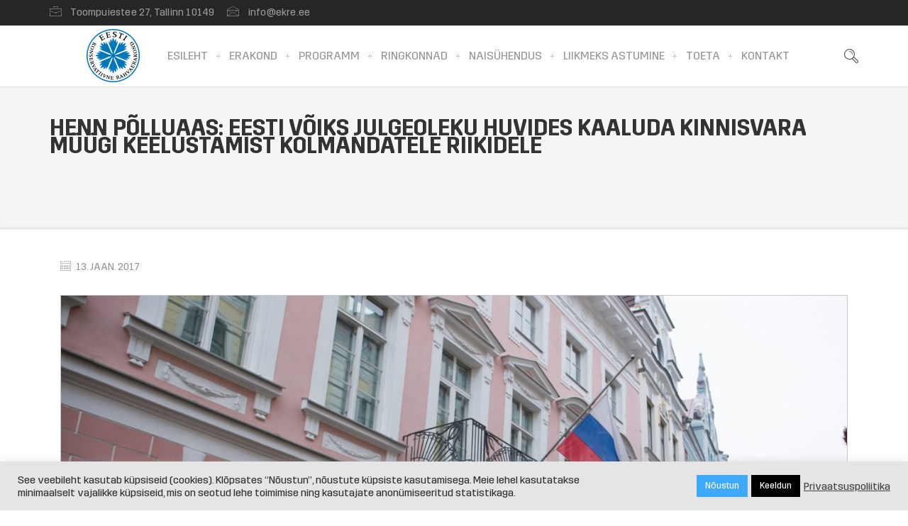

--- FILE ---
content_type: text/html; charset=UTF-8
request_url: https://ekre.ee/henn-polluaas-eesti-voiks-julgeoleku-huvides-kaaluda-kinnisvara-muugi-keelustamist-kolmandatele-riikidele/
body_size: 15004
content:
<!DOCTYPE html>
<html lang="et">
    <head>
    <meta charset="UTF-8">
    <title>Henn Põlluaas: Eesti võiks julgeoleku huvides kaaluda kinnisvara müügi keelustamist kolmandatele riikidele | EKRE &#8211; Eesti Konservatiivne Rahvaerakond</title>
    <link rel="profile" href="http://gmpg.org/xfn/11">
	<link rel="pingback" href="https://ekre.ee/xmlrpc.php">
	<!--[if lt IE 9]><meta http-equiv="X-UA-Compatible" content="IE=edge"><![endif]-->
	<style type="text/css">
						ul.lill {
list-style-image: url('https://ekre.ee/wp-content/uploads/2018/09/ekre-bullet.jpg');
}
				  </style> <link rel="shortcut icon" href="https://ekre.ee/wp-content/uploads/2017/08/favicon.png">
		<style type="text/css">
				body,.main-section p {
		font-size:14px; 		color:#383838;
	}
	
	header .logo {
		margin:0px 0px !important;
   	}
	.nav li a,header .btn-style1,.footer-nav ul li a {
		font-size:12px !important;	}
	.cs-section-title h2{
		font-size:24px !important;	}
 	h1{
	font-size:32px !important;}
	h2{
	font-size:20px !important;}
	h3{
	font-size:18px !important;}
	h4{
	font-size:16px !important;}
	h5{
	font-size:14px !important;}
	h6{
	font-size:12px !important;}
	
	.main-section h1, .main-section h1 a {color: #0063af !important;}
	.main-section h2, .main-section h2 a{color: #0063af !important;}
	.main-section h3, .main-section h3 a{color: #0063af !important;}
	.main-section h4, .main-section h4 a{color: #0063af !important;}
	.main-section h5, .main-section h5 a{color: #0063af !important;}
	.main-section h6, .main-section h6 a{color: #0063af !important;}
	.widget .widget-section-title h2{
		font-size:15px !important;	}
	.top-bar,#lang_sel ul ul {background-color:#262626;}
	#lang_sel ul ul:before { border-bottom-color: #262626; }
	.top-bar p{color:#999999 !important;}
	.top-bar a,.top-bar i,.cs-users i{color:#999999 !important;}
 	.logo-section,.main-head{background: !important;}
	.main-navbar {background:#ffffff !important;}
	.navbar-nav > li > a,li.parentIcon a:after {color:#999999 !important;}
	.navbar-nav > li > .dropdown-menu,.navbar-nav > li > .dropdown-menu > li > .dropdown-menu,.mega-grid,.sub-dropdown { background-color:#262626 !important;}
	.navbar-nav .sub-menu .dropdown-menu li a, .sub-dropdown li a {color:#fff !important;}
	.navigation ul .sub-dropdown > li:hover > a,.navbar-nav .sub-menu .dropdown-menu > li:hover > a,ul ul li.current-menu-ancestor.parentIcon > a:after,ul ul li.parentIcon:hover > a:after {border-bottom-color:#fff;color:#fff !important;}
	.navigation .navbar-nav > li.current-menu-item > a,.navigation .navbar-nav > li.current-menu-ancestor > a,.navigation .navbar-nav > li:hover > a,li.current-menu-ancestor.parentIcon > a:after,li.parentIcon:hover > a:after {color:#4b3854 !important;}
	.navigation .navbar-nav > .active > a:before, .navigation .navbar-nav > li > a:before{ border-bottom-color:#4b3854 !important; }
	.cs-user,.cs-user-login { border-color:#4b3854 !important; }
	.navigation ul .sub-dropdown > li:hover > a { background-color:#4b3854 !important; }
	{
		box-shadow: 0 4px 0 #262626 inset !important;
	}
	.header_2 .nav > li:hover > a,.header_2 .nav > li.current-menu-ancestor > a {
       
	}
	</style>
<style type="text/css">
        footer#footer-sec, footer#footer-sec:before {
            background-color:#171a24 !important;
        }
		footer.group {
            background-image:url("") !important;
        }
        #copyright {
            background-color:#ffffff !important;
        }
        #copyright p {
            color:#cccccc !important;
        }
		footer#footer-sec a,footer#footer-sec .widget-form ul li input[type="submit"],footer#footer-sec .tagcloud a,footer#footer-sec .widget ul li a{
            color:#fff !important;
        }
        footer#footer-sec .widget h2, footer#footer-sec .widget h5,footer#footer-sec h2,footer#footer-sec h3,footer#footer-sec h4,footer#footer-sec h5,footer#footer-sec h6 {
            color:#fff !important;
        }
        footer#footer-sec .widget ul li,footer#footer-sec .widget p, footer#footer-sec .widget_calendar tr td,footer#footer-sec,footer#footer-sec .col-md-3 p,footer#footer-sec .widget_latest_post .post-options li,footer#footer-sec .widget i,.widget-form ul li i,footer#footer-sec .widget_rss li,footer#footer-sec .widget_recent_comments span {
            color:#ffffff !important;
        }
		#footer-sec {
			background: url();
			}
    </style>
<style type="text/css">
/*!
* Theme Color File */

/*!
* Theme Color */
.cs-color, .cs-colorhover:hover,
/* ShopButton */.woocommerce ul.products li.product a.add_to_cart_button, .woocommerce-page ul.products li.product a.add_to_cart_button,
.woocommerce #content input.button, .woocommerce #respond input#submit, .woocommerce a.button, .woocommerce button.button, .woocommerce input.button, .woocommerce-page #content input.button, .woocommerce-page #respond input#submit, .woocommerce-page a.button, .woocommerce-page button.button, .woocommerce-page input.button /* ShopButton */,.breadcrumbs ul li.active,/* classic form*/.cs-plain-form p label:hover,/* Services*/.cs-services.modren.top-center .text i,/* owl nav */.nxt-prv .owl-nav div,/* readmore-btn */readmore-btn:hover,.cs-filter-menu li a.addclose, .cs-filter-menu li a:hover,.contant-info .sg-socialmedia a,.widget-recent-blog .infotext a {
 color:#0063af !important;
}
/*!
* Theme Background Color */
.cs-bgcolor, .cs-bgcolorhover:hover,.cs-bg-color,
/* ShopButton */
.woocommerce #content input.button:hover, .woocommerce #respond input#submit:hover, .woocommerce a.button:hover, .woocommerce button.button:hover, .woocommerce input.button:hover, .woocommerce-page #content input.button:hover, .woocommerce-page #respond input#submit:hover, .woocommerce-page a.button:hover, .woocommerce-page button.button:hover, .woocommerce-page input.button:hover,/* ShopButton *//* Blog*/.cs-attachment ul li a:hover, .thumblist .comment-reply-link:hover,/* OwlNav */ .nxt-prv .owl-nav div:hover,.cs-tags ul li:hover a,/* Widget */.widget_archive ul li:hover,.widget_categories ul li:hover,.widget_pages ul > li:hover > a,.widget_meta ul li:hover,.widget_recent_comments ul li:hover,.widget_recent_entries ul li:hover,.widget_nav_menu ul > li:hover > a,.widget_tag_cloud .tagcloud a:hover,form p.form-submit input[type="submit"],.team-detail .Profile-btn,.time_line .owl-nav div:hover:before,.blog-hover i:hover {
	background-color:#0063af !important;
}
/*!
* Theme Border Color */
.cs-borcolor, .cs-borcolorhover:hover,.pageinfo,/* classic form*/.cs-plain-form form p input:hover, .cs-plain-form form p input:focus, .cs-plain-form form p textarea:focus
/* ShopButton */.woocommerce ul.products li.product a.add_to_cart_button, .woocommerce-page ul.products li.product a.add_to_cart_button,
.woocommerce #content input.button, .woocommerce #respond input#submit, .woocommerce a.button, .woocommerce button.button, .woocommerce input.button, .woocommerce-page #content input.button, .woocommerce-page #respond input#submit, .woocommerce-page a.button, .woocommerce-page button.button, .woocommerce-page input.button /* ShopButton */,.contant-info .sg-socialmedia a {
 border-color:#0063af !important;
}
.events-minimal:hover,.widget.event-calendar .eventsCalendar-list-wrap {
 border-left-color:#0063af !important;
}

		.breadcrumb-sec {
			border-top: 1px solid #dddddd;
			
		}
		.breadcrumbs {
			border-bottom: 1px solid #dddddd;
		}
	
</style>
<meta name="viewport" content="width=device-width, initial-scale=1.0, maximum-scale=1.0, user-scalable=no"><meta name='robots' content='max-image-preview:large' />
<link rel='dns-prefetch' href='//code.jquery.com' />
<link rel="alternate" type="application/rss+xml" title="EKRE - Eesti Konservatiivne Rahvaerakond &raquo; RSS" href="https://ekre.ee/feed/" />
<link rel="alternate" type="application/rss+xml" title="EKRE - Eesti Konservatiivne Rahvaerakond &raquo; Kommentaaride RSS" href="https://ekre.ee/comments/feed/" />
<script type="text/javascript">
/* <![CDATA[ */
window._wpemojiSettings = {"baseUrl":"https:\/\/s.w.org\/images\/core\/emoji\/15.0.3\/72x72\/","ext":".png","svgUrl":"https:\/\/s.w.org\/images\/core\/emoji\/15.0.3\/svg\/","svgExt":".svg","source":{"concatemoji":"https:\/\/ekre.ee\/wp-includes\/js\/wp-emoji-release.min.js?ver=6.5.5"}};
/*! This file is auto-generated */
!function(i,n){var o,s,e;function c(e){try{var t={supportTests:e,timestamp:(new Date).valueOf()};sessionStorage.setItem(o,JSON.stringify(t))}catch(e){}}function p(e,t,n){e.clearRect(0,0,e.canvas.width,e.canvas.height),e.fillText(t,0,0);var t=new Uint32Array(e.getImageData(0,0,e.canvas.width,e.canvas.height).data),r=(e.clearRect(0,0,e.canvas.width,e.canvas.height),e.fillText(n,0,0),new Uint32Array(e.getImageData(0,0,e.canvas.width,e.canvas.height).data));return t.every(function(e,t){return e===r[t]})}function u(e,t,n){switch(t){case"flag":return n(e,"\ud83c\udff3\ufe0f\u200d\u26a7\ufe0f","\ud83c\udff3\ufe0f\u200b\u26a7\ufe0f")?!1:!n(e,"\ud83c\uddfa\ud83c\uddf3","\ud83c\uddfa\u200b\ud83c\uddf3")&&!n(e,"\ud83c\udff4\udb40\udc67\udb40\udc62\udb40\udc65\udb40\udc6e\udb40\udc67\udb40\udc7f","\ud83c\udff4\u200b\udb40\udc67\u200b\udb40\udc62\u200b\udb40\udc65\u200b\udb40\udc6e\u200b\udb40\udc67\u200b\udb40\udc7f");case"emoji":return!n(e,"\ud83d\udc26\u200d\u2b1b","\ud83d\udc26\u200b\u2b1b")}return!1}function f(e,t,n){var r="undefined"!=typeof WorkerGlobalScope&&self instanceof WorkerGlobalScope?new OffscreenCanvas(300,150):i.createElement("canvas"),a=r.getContext("2d",{willReadFrequently:!0}),o=(a.textBaseline="top",a.font="600 32px Arial",{});return e.forEach(function(e){o[e]=t(a,e,n)}),o}function t(e){var t=i.createElement("script");t.src=e,t.defer=!0,i.head.appendChild(t)}"undefined"!=typeof Promise&&(o="wpEmojiSettingsSupports",s=["flag","emoji"],n.supports={everything:!0,everythingExceptFlag:!0},e=new Promise(function(e){i.addEventListener("DOMContentLoaded",e,{once:!0})}),new Promise(function(t){var n=function(){try{var e=JSON.parse(sessionStorage.getItem(o));if("object"==typeof e&&"number"==typeof e.timestamp&&(new Date).valueOf()<e.timestamp+604800&&"object"==typeof e.supportTests)return e.supportTests}catch(e){}return null}();if(!n){if("undefined"!=typeof Worker&&"undefined"!=typeof OffscreenCanvas&&"undefined"!=typeof URL&&URL.createObjectURL&&"undefined"!=typeof Blob)try{var e="postMessage("+f.toString()+"("+[JSON.stringify(s),u.toString(),p.toString()].join(",")+"));",r=new Blob([e],{type:"text/javascript"}),a=new Worker(URL.createObjectURL(r),{name:"wpTestEmojiSupports"});return void(a.onmessage=function(e){c(n=e.data),a.terminate(),t(n)})}catch(e){}c(n=f(s,u,p))}t(n)}).then(function(e){for(var t in e)n.supports[t]=e[t],n.supports.everything=n.supports.everything&&n.supports[t],"flag"!==t&&(n.supports.everythingExceptFlag=n.supports.everythingExceptFlag&&n.supports[t]);n.supports.everythingExceptFlag=n.supports.everythingExceptFlag&&!n.supports.flag,n.DOMReady=!1,n.readyCallback=function(){n.DOMReady=!0}}).then(function(){return e}).then(function(){var e;n.supports.everything||(n.readyCallback(),(e=n.source||{}).concatemoji?t(e.concatemoji):e.wpemoji&&e.twemoji&&(t(e.twemoji),t(e.wpemoji)))}))}((window,document),window._wpemojiSettings);
/* ]]> */
</script>
<style id='wp-emoji-styles-inline-css' type='text/css'>

	img.wp-smiley, img.emoji {
		display: inline !important;
		border: none !important;
		box-shadow: none !important;
		height: 1em !important;
		width: 1em !important;
		margin: 0 0.07em !important;
		vertical-align: -0.1em !important;
		background: none !important;
		padding: 0 !important;
	}
</style>
<link rel='stylesheet' id='wp-block-library-css' href='https://ekre.ee/wp-includes/css/dist/block-library/style.min.css?ver=6.5.5' type='text/css' media='all' />
<style id='classic-theme-styles-inline-css' type='text/css'>
/*! This file is auto-generated */
.wp-block-button__link{color:#fff;background-color:#32373c;border-radius:9999px;box-shadow:none;text-decoration:none;padding:calc(.667em + 2px) calc(1.333em + 2px);font-size:1.125em}.wp-block-file__button{background:#32373c;color:#fff;text-decoration:none}
</style>
<style id='global-styles-inline-css' type='text/css'>
body{--wp--preset--color--black: #000000;--wp--preset--color--cyan-bluish-gray: #abb8c3;--wp--preset--color--white: #ffffff;--wp--preset--color--pale-pink: #f78da7;--wp--preset--color--vivid-red: #cf2e2e;--wp--preset--color--luminous-vivid-orange: #ff6900;--wp--preset--color--luminous-vivid-amber: #fcb900;--wp--preset--color--light-green-cyan: #7bdcb5;--wp--preset--color--vivid-green-cyan: #00d084;--wp--preset--color--pale-cyan-blue: #8ed1fc;--wp--preset--color--vivid-cyan-blue: #0693e3;--wp--preset--color--vivid-purple: #9b51e0;--wp--preset--gradient--vivid-cyan-blue-to-vivid-purple: linear-gradient(135deg,rgba(6,147,227,1) 0%,rgb(155,81,224) 100%);--wp--preset--gradient--light-green-cyan-to-vivid-green-cyan: linear-gradient(135deg,rgb(122,220,180) 0%,rgb(0,208,130) 100%);--wp--preset--gradient--luminous-vivid-amber-to-luminous-vivid-orange: linear-gradient(135deg,rgba(252,185,0,1) 0%,rgba(255,105,0,1) 100%);--wp--preset--gradient--luminous-vivid-orange-to-vivid-red: linear-gradient(135deg,rgba(255,105,0,1) 0%,rgb(207,46,46) 100%);--wp--preset--gradient--very-light-gray-to-cyan-bluish-gray: linear-gradient(135deg,rgb(238,238,238) 0%,rgb(169,184,195) 100%);--wp--preset--gradient--cool-to-warm-spectrum: linear-gradient(135deg,rgb(74,234,220) 0%,rgb(151,120,209) 20%,rgb(207,42,186) 40%,rgb(238,44,130) 60%,rgb(251,105,98) 80%,rgb(254,248,76) 100%);--wp--preset--gradient--blush-light-purple: linear-gradient(135deg,rgb(255,206,236) 0%,rgb(152,150,240) 100%);--wp--preset--gradient--blush-bordeaux: linear-gradient(135deg,rgb(254,205,165) 0%,rgb(254,45,45) 50%,rgb(107,0,62) 100%);--wp--preset--gradient--luminous-dusk: linear-gradient(135deg,rgb(255,203,112) 0%,rgb(199,81,192) 50%,rgb(65,88,208) 100%);--wp--preset--gradient--pale-ocean: linear-gradient(135deg,rgb(255,245,203) 0%,rgb(182,227,212) 50%,rgb(51,167,181) 100%);--wp--preset--gradient--electric-grass: linear-gradient(135deg,rgb(202,248,128) 0%,rgb(113,206,126) 100%);--wp--preset--gradient--midnight: linear-gradient(135deg,rgb(2,3,129) 0%,rgb(40,116,252) 100%);--wp--preset--font-size--small: 13px;--wp--preset--font-size--medium: 20px;--wp--preset--font-size--large: 36px;--wp--preset--font-size--x-large: 42px;--wp--preset--spacing--20: 0.44rem;--wp--preset--spacing--30: 0.67rem;--wp--preset--spacing--40: 1rem;--wp--preset--spacing--50: 1.5rem;--wp--preset--spacing--60: 2.25rem;--wp--preset--spacing--70: 3.38rem;--wp--preset--spacing--80: 5.06rem;--wp--preset--shadow--natural: 6px 6px 9px rgba(0, 0, 0, 0.2);--wp--preset--shadow--deep: 12px 12px 50px rgba(0, 0, 0, 0.4);--wp--preset--shadow--sharp: 6px 6px 0px rgba(0, 0, 0, 0.2);--wp--preset--shadow--outlined: 6px 6px 0px -3px rgba(255, 255, 255, 1), 6px 6px rgba(0, 0, 0, 1);--wp--preset--shadow--crisp: 6px 6px 0px rgba(0, 0, 0, 1);}:where(.is-layout-flex){gap: 0.5em;}:where(.is-layout-grid){gap: 0.5em;}body .is-layout-flex{display: flex;}body .is-layout-flex{flex-wrap: wrap;align-items: center;}body .is-layout-flex > *{margin: 0;}body .is-layout-grid{display: grid;}body .is-layout-grid > *{margin: 0;}:where(.wp-block-columns.is-layout-flex){gap: 2em;}:where(.wp-block-columns.is-layout-grid){gap: 2em;}:where(.wp-block-post-template.is-layout-flex){gap: 1.25em;}:where(.wp-block-post-template.is-layout-grid){gap: 1.25em;}.has-black-color{color: var(--wp--preset--color--black) !important;}.has-cyan-bluish-gray-color{color: var(--wp--preset--color--cyan-bluish-gray) !important;}.has-white-color{color: var(--wp--preset--color--white) !important;}.has-pale-pink-color{color: var(--wp--preset--color--pale-pink) !important;}.has-vivid-red-color{color: var(--wp--preset--color--vivid-red) !important;}.has-luminous-vivid-orange-color{color: var(--wp--preset--color--luminous-vivid-orange) !important;}.has-luminous-vivid-amber-color{color: var(--wp--preset--color--luminous-vivid-amber) !important;}.has-light-green-cyan-color{color: var(--wp--preset--color--light-green-cyan) !important;}.has-vivid-green-cyan-color{color: var(--wp--preset--color--vivid-green-cyan) !important;}.has-pale-cyan-blue-color{color: var(--wp--preset--color--pale-cyan-blue) !important;}.has-vivid-cyan-blue-color{color: var(--wp--preset--color--vivid-cyan-blue) !important;}.has-vivid-purple-color{color: var(--wp--preset--color--vivid-purple) !important;}.has-black-background-color{background-color: var(--wp--preset--color--black) !important;}.has-cyan-bluish-gray-background-color{background-color: var(--wp--preset--color--cyan-bluish-gray) !important;}.has-white-background-color{background-color: var(--wp--preset--color--white) !important;}.has-pale-pink-background-color{background-color: var(--wp--preset--color--pale-pink) !important;}.has-vivid-red-background-color{background-color: var(--wp--preset--color--vivid-red) !important;}.has-luminous-vivid-orange-background-color{background-color: var(--wp--preset--color--luminous-vivid-orange) !important;}.has-luminous-vivid-amber-background-color{background-color: var(--wp--preset--color--luminous-vivid-amber) !important;}.has-light-green-cyan-background-color{background-color: var(--wp--preset--color--light-green-cyan) !important;}.has-vivid-green-cyan-background-color{background-color: var(--wp--preset--color--vivid-green-cyan) !important;}.has-pale-cyan-blue-background-color{background-color: var(--wp--preset--color--pale-cyan-blue) !important;}.has-vivid-cyan-blue-background-color{background-color: var(--wp--preset--color--vivid-cyan-blue) !important;}.has-vivid-purple-background-color{background-color: var(--wp--preset--color--vivid-purple) !important;}.has-black-border-color{border-color: var(--wp--preset--color--black) !important;}.has-cyan-bluish-gray-border-color{border-color: var(--wp--preset--color--cyan-bluish-gray) !important;}.has-white-border-color{border-color: var(--wp--preset--color--white) !important;}.has-pale-pink-border-color{border-color: var(--wp--preset--color--pale-pink) !important;}.has-vivid-red-border-color{border-color: var(--wp--preset--color--vivid-red) !important;}.has-luminous-vivid-orange-border-color{border-color: var(--wp--preset--color--luminous-vivid-orange) !important;}.has-luminous-vivid-amber-border-color{border-color: var(--wp--preset--color--luminous-vivid-amber) !important;}.has-light-green-cyan-border-color{border-color: var(--wp--preset--color--light-green-cyan) !important;}.has-vivid-green-cyan-border-color{border-color: var(--wp--preset--color--vivid-green-cyan) !important;}.has-pale-cyan-blue-border-color{border-color: var(--wp--preset--color--pale-cyan-blue) !important;}.has-vivid-cyan-blue-border-color{border-color: var(--wp--preset--color--vivid-cyan-blue) !important;}.has-vivid-purple-border-color{border-color: var(--wp--preset--color--vivid-purple) !important;}.has-vivid-cyan-blue-to-vivid-purple-gradient-background{background: var(--wp--preset--gradient--vivid-cyan-blue-to-vivid-purple) !important;}.has-light-green-cyan-to-vivid-green-cyan-gradient-background{background: var(--wp--preset--gradient--light-green-cyan-to-vivid-green-cyan) !important;}.has-luminous-vivid-amber-to-luminous-vivid-orange-gradient-background{background: var(--wp--preset--gradient--luminous-vivid-amber-to-luminous-vivid-orange) !important;}.has-luminous-vivid-orange-to-vivid-red-gradient-background{background: var(--wp--preset--gradient--luminous-vivid-orange-to-vivid-red) !important;}.has-very-light-gray-to-cyan-bluish-gray-gradient-background{background: var(--wp--preset--gradient--very-light-gray-to-cyan-bluish-gray) !important;}.has-cool-to-warm-spectrum-gradient-background{background: var(--wp--preset--gradient--cool-to-warm-spectrum) !important;}.has-blush-light-purple-gradient-background{background: var(--wp--preset--gradient--blush-light-purple) !important;}.has-blush-bordeaux-gradient-background{background: var(--wp--preset--gradient--blush-bordeaux) !important;}.has-luminous-dusk-gradient-background{background: var(--wp--preset--gradient--luminous-dusk) !important;}.has-pale-ocean-gradient-background{background: var(--wp--preset--gradient--pale-ocean) !important;}.has-electric-grass-gradient-background{background: var(--wp--preset--gradient--electric-grass) !important;}.has-midnight-gradient-background{background: var(--wp--preset--gradient--midnight) !important;}.has-small-font-size{font-size: var(--wp--preset--font-size--small) !important;}.has-medium-font-size{font-size: var(--wp--preset--font-size--medium) !important;}.has-large-font-size{font-size: var(--wp--preset--font-size--large) !important;}.has-x-large-font-size{font-size: var(--wp--preset--font-size--x-large) !important;}
.wp-block-navigation a:where(:not(.wp-element-button)){color: inherit;}
:where(.wp-block-post-template.is-layout-flex){gap: 1.25em;}:where(.wp-block-post-template.is-layout-grid){gap: 1.25em;}
:where(.wp-block-columns.is-layout-flex){gap: 2em;}:where(.wp-block-columns.is-layout-grid){gap: 2em;}
.wp-block-pullquote{font-size: 1.5em;line-height: 1.6;}
</style>
<link rel='stylesheet' id='cookie-law-info-css' href='https://ekre.ee/wp-content/plugins/cookie-law-info/legacy/public/css/cookie-law-info-public.css?ver=3.3.9' type='text/css' media='all' />
<link rel='stylesheet' id='cookie-law-info-gdpr-css' href='https://ekre.ee/wp-content/plugins/cookie-law-info/legacy/public/css/cookie-law-info-gdpr.css?ver=3.3.9' type='text/css' media='all' />
<link rel='stylesheet' id='bootstrap.min_css-css' href='https://ekre.ee/wp-content/themes/lawyer-theme/assets/css/bootstrap.min.css?ver=6.5.5' type='text/css' media='all' />
<link rel='stylesheet' id='responsive_css-css' href='https://ekre.ee/wp-content/themes/lawyer-theme/assets/css/responsive.css?ver=6.5.5' type='text/css' media='all' />
<link rel='stylesheet' id='style_css-css' href='https://ekre.ee/wp-content/themes/lawyer-theme/style.css?ver=4.44.5' type='text/css' media='all' />
<link rel='stylesheet' id='iconmoon_css-css' href='https://ekre.ee/wp-content/themes/lawyer-theme/assets/css/iconmoon.css?ver=6.5.5' type='text/css' media='all' />
<link rel='stylesheet' id='widget_css-css' href='https://ekre.ee/wp-content/themes/lawyer-theme/assets/css/widget.css?ver=6.5.5' type='text/css' media='all' />
<link rel='stylesheet' id='flexslider_css-css' href='https://ekre.ee/wp-content/themes/lawyer-theme/assets/css/flexslider.css?ver=6.5.5' type='text/css' media='all' />
<link rel='stylesheet' id='prettyPhoto_css-css' href='https://ekre.ee/wp-content/themes/lawyer-theme/assets/css/prettyphoto.css?ver=6.5.5' type='text/css' media='all' />
<link rel='stylesheet' id='owl.carousel_css-css' href='https://ekre.ee/wp-content/themes/lawyer-theme/assets/css/owl.carousel.css?ver=6.5.5' type='text/css' media='all' />
<link rel='stylesheet' id='animate_css-css' href='https://ekre.ee/wp-content/themes/lawyer-theme/assets/css/animate.css?ver=6.5.5' type='text/css' media='all' />
<script type="text/javascript" src="https://code.jquery.com/jquery-3.7.1.min.js?ver=3.7.1" id="jquery-js"></script>
<script type="text/javascript" id="cookie-law-info-js-extra">
/* <![CDATA[ */
var Cli_Data = {"nn_cookie_ids":[],"cookielist":[],"non_necessary_cookies":[],"ccpaEnabled":"","ccpaRegionBased":"","ccpaBarEnabled":"","strictlyEnabled":["necessary","obligatoire"],"ccpaType":"gdpr","js_blocking":"1","custom_integration":"","triggerDomRefresh":"","secure_cookies":""};
var cli_cookiebar_settings = {"animate_speed_hide":"500","animate_speed_show":"500","background":"#e5e5e5","border":"#b1a6a6c2","border_on":"","button_1_button_colour":"#61a229","button_1_button_hover":"#4e8221","button_1_link_colour":"#fff","button_1_as_button":"1","button_1_new_win":"","button_2_button_colour":"#333","button_2_button_hover":"#292929","button_2_link_colour":"#444","button_2_as_button":"","button_2_hidebar":"","button_3_button_colour":"#000000","button_3_button_hover":"#000000","button_3_link_colour":"#ffffff","button_3_as_button":"1","button_3_new_win":"","button_4_button_colour":"#dedfe0","button_4_button_hover":"#b2b2b3","button_4_link_colour":"#333333","button_4_as_button":"1","button_7_button_colour":"#3fa8ff","button_7_button_hover":"#3286cc","button_7_link_colour":"#fff","button_7_as_button":"1","button_7_new_win":"","font_family":"inherit","header_fix":"","notify_animate_hide":"1","notify_animate_show":"","notify_div_id":"#cookie-law-info-bar","notify_position_horizontal":"right","notify_position_vertical":"bottom","scroll_close":"","scroll_close_reload":"","accept_close_reload":"","reject_close_reload":"","showagain_tab":"","showagain_background":"#fff","showagain_border":"#000","showagain_div_id":"#cookie-law-info-again","showagain_x_position":"100px","text":"#333333","show_once_yn":"","show_once":"10000","logging_on":"","as_popup":"","popup_overlay":"1","bar_heading_text":"","cookie_bar_as":"banner","popup_showagain_position":"bottom-right","widget_position":"left"};
var log_object = {"ajax_url":"https:\/\/ekre.ee\/wp-admin\/admin-ajax.php"};
/* ]]> */
</script>
<script type="text/javascript" src="https://ekre.ee/wp-content/plugins/cookie-law-info/legacy/public/js/cookie-law-info-public.js?ver=3.3.9" id="cookie-law-info-js"></script>
<script type="text/javascript" src="https://code.jquery.com/jquery-migrate-3.5.2.min.js?ver=3.5.2" id="jquery-migrate-js"></script>
<link rel="EditURI" type="application/rsd+xml" title="RSD" href="https://ekre.ee/xmlrpc.php?rsd" />
<link rel="canonical" href="https://ekre.ee/henn-polluaas-eesti-voiks-julgeoleku-huvides-kaaluda-kinnisvara-muugi-keelustamist-kolmandatele-riikidele/" />
<link rel='shortlink' href='https://ekre.ee/?p=7262' />
<link rel="alternate" type="application/json+oembed" href="https://ekre.ee/wp-json/oembed/1.0/embed?url=https%3A%2F%2Fekre.ee%2Fhenn-polluaas-eesti-voiks-julgeoleku-huvides-kaaluda-kinnisvara-muugi-keelustamist-kolmandatele-riikidele%2F" />
<link rel="alternate" type="text/xml+oembed" href="https://ekre.ee/wp-json/oembed/1.0/embed?url=https%3A%2F%2Fekre.ee%2Fhenn-polluaas-eesti-voiks-julgeoleku-huvides-kaaluda-kinnisvara-muugi-keelustamist-kolmandatele-riikidele%2F&#038;format=xml" />
<script async defer data-domain='ekre.ee' src='https://plausible.io/js/plausible.js'></script><style type="text/css">.recentcomments a{display:inline !important;padding:0 !important;margin:0 !important;}</style>    </head>
    	<body class="post-template-default single single-post postid-7262 single-format-standard"  >

     

          
    	<!-- Wrapper Start -->
    <div class="wrapper header-relative wrapper_full_width">
	   	<!-- Header Start -->
	<!-- Header Start -->
<header id="main-header" class="header_1">
<!--//  TOPBAAR //-->
	<!-- Top Strip -->

    <div class="top-bar"> 
      <!-- Container -->
            <div class="container"> 
           	<!-- Left Side -->
        <aside class="left-side">
                  		<p><p><i class="icon-briefcase"></i> Toompuiestee 27, Tallinn 10149</p><p><i class="icon-envelope3"></i> <a>info@ekre.ee</a></p><p></p></p>                  </aside>
        <!-- Right Side -->
        <aside class="right-side">
          <div class="lang_sel_list_horizontal" id="lang_sel_list">
                <ul>
                                 </ul>
          </div>
          
          
        </aside>

        <!-- Right Section -->
 	 <!-- Container -->
            </div>
            <!-- Container --> 
    </div>
<!-- Top Strip -->
  <!-- Main Header -->
  
  <div class="main-navbar">
					<div class="container">
                    <div class="logo">		<a href="https://ekre.ee">	
			<img src="https://ekre.ee/wp-content/uploads/2018/01/ekre-small-old.png" style="width:86px; height: 86px;" alt="EKRE &#8211; Eesti Konservatiivne Rahvaerakond">
        </a>
	</div>
                    <nav class="navbar navigation ">
			  <div class="navbar-header">
				<button type="button" class="navbar-toggle collapsed" data-toggle="collapse" data-target="#navbar-collapse-8">
				  <span class="sr-only">Toggle navigation</span>
				  <span class="icon-bar"></span>
				  <span class="icon-bar"></span>
				  <span class="icon-bar"></span>
				</button>
			  </div>
			  <div class="collapse navbar-collapse" id="navbar-collapse-8"><ul class="navbar-nav"><li class="menu-item menu-item-type-post_type menu-item-object-page menu-item-home menu-item-2882"><a href="https://ekre.ee/">Esileht</a></li>
<li class="menu-item menu-item-type-post_type menu-item-object-page menu-item-has-children menu-item-2902"><a href="https://ekre.ee/erakond/">Erakond</a>
<ul class="sub-dropdown">
	<li class="menu-item menu-item-type-post_type menu-item-object-page menu-item-2966"><a href="https://ekre.ee/esimees/">Esimees</a></li>
	<li class="menu-item menu-item-type-post_type menu-item-object-page menu-item-34688"><a href="https://ekre.ee/aseesimehed/">Aseesimehed</a></li>
	<li class="menu-item menu-item-type-post_type menu-item-object-page menu-item-34693"><a href="https://ekre.ee/juhatus/">Juhatus</a></li>
	<li class="menu-item menu-item-type-post_type menu-item-object-page menu-item-2964"><a href="https://ekre.ee/fraktsioon/">Fraktsioon</a></li>
	<li class="menu-item menu-item-type-post_type menu-item-object-page menu-item-6937"><a href="https://ekre.ee/toimkonnad/">Toimkonnad</a></li>
	<li class="menu-item menu-item-type-post_type menu-item-object-page menu-item-2904"><a href="https://ekre.ee/pohikiri/">Põhikiri</a></li>
	<li class="menu-item menu-item-type-post_type menu-item-object-page menu-item-2963"><a href="https://ekre.ee/volikogu/">Volikogu</a></li>
	<li class="menu-item menu-item-type-post_type menu-item-object-page menu-item-2962"><a href="https://ekre.ee/aukohus/">Aukohus</a></li>
	<li class="menu-item menu-item-type-post_type menu-item-object-page menu-item-2961"><a href="https://ekre.ee/sumboolika/">Sümboolika</a></li>
</ul>
</li>
<li class="menu-item menu-item-type-post_type menu-item-object-page menu-item-has-children menu-item-4805"><a href="https://ekre.ee/programm/">Programm</a>
<ul class="sub-dropdown">
	<li class="menu-item menu-item-type-post_type menu-item-object-post menu-item-36177"><a href="https://ekre.ee/ekre_2023_aasta_riigikogu_valimiste_programm/">Eesti Konservatiivse Rahvaerakonna 2023. aasta Riigikogu valimiste programm</a></li>
	<li class="menu-item menu-item-type-post_type menu-item-object-post menu-item-36095"><a href="https://ekre.ee/riigikaitseprogramm-2023-aasta-valimisteks/">Riigikaitseprogramm 2023</a></li>
	<li class="menu-item menu-item-type-post_type menu-item-object-post menu-item-36137"><a href="https://ekre.ee/ekre-rahvastikuprogramm-paastame-eesti-rahvusriigi/">Rahvastikuprogramm 2023</a></li>
	<li class="menu-item menu-item-type-post_type menu-item-object-page menu-item-4831"><a href="https://ekre.ee/konservatiivne-manifest/">Konservatiivne manifest</a></li>
	<li class="menu-item menu-item-type-post_type menu-item-object-page menu-item-4830"><a href="https://ekre.ee/konservatiivne-programm/">Konservatiivne programm</a></li>
	<li class="menu-item menu-item-type-post_type menu-item-object-page menu-item-4845"><a href="https://ekre.ee/konservatiivne-visioon/">Konservatiivne visioon</a></li>
	<li class="menu-item menu-item-type-post_type menu-item-object-page menu-item-4850"><a href="https://ekre.ee/bauska-deklaratsioon/">Bauska deklaratsioon</a></li>
</ul>
</li>
<li class="menu-item menu-item-type-post_type menu-item-object-page menu-item-36225"><a href="https://ekre.ee/ringkonnad/">Ringkonnad</a></li>
<li class="menu-item menu-item-type-post_type menu-item-object-page menu-item-36227"><a href="https://ekre.ee/naisuhendus/">Naisühendus</a></li>
<li class="menu-item menu-item-type-post_type menu-item-object-page menu-item-36228"><a href="https://ekre.ee/liitu/">Liikmeks astumine</a></li>
<li class="menu-item menu-item-type-post_type menu-item-object-page menu-item-36229"><a href="https://ekre.ee/toeta/">Toeta</a></li>
<li class="menu-item menu-item-type-post_type menu-item-object-page menu-item-36231"><a href="https://ekre.ee/kontakt/">Kontakt</a></li>
</ul></div>
          </nav>				    <nav class="navbar navigation mobile-nav">
			  <div class="navbar-header">
				<button type="button" class="navbar-toggle collapsed" data-toggle="collapse" data-target="#navbar-collapse-78">
				  <span class="sr-only">Toggle navigation</span>
				  <span class="icon-bar"></span>
				  <span class="icon-bar"></span>
				  <span class="icon-bar"></span>
				</button>
			  </div>
			  <div class="collapse navbar-collapse" id="navbar-collapse-78"><ul class="navbar-nav"><li class="menu-item menu-item-type-post_type menu-item-object-page menu-item-home menu-item-2882"><a href="https://ekre.ee/">Esileht</a></li>
<li class="menu-item menu-item-type-post_type menu-item-object-page menu-item-has-children menu-item-2902"><a href="https://ekre.ee/erakond/">Erakond</a>
<ul class="sub-dropdown">
	<li class="menu-item menu-item-type-post_type menu-item-object-page menu-item-2966"><a href="https://ekre.ee/esimees/">Esimees</a></li>
	<li class="menu-item menu-item-type-post_type menu-item-object-page menu-item-34688"><a href="https://ekre.ee/aseesimehed/">Aseesimehed</a></li>
	<li class="menu-item menu-item-type-post_type menu-item-object-page menu-item-34693"><a href="https://ekre.ee/juhatus/">Juhatus</a></li>
	<li class="menu-item menu-item-type-post_type menu-item-object-page menu-item-2964"><a href="https://ekre.ee/fraktsioon/">Fraktsioon</a></li>
	<li class="menu-item menu-item-type-post_type menu-item-object-page menu-item-6937"><a href="https://ekre.ee/toimkonnad/">Toimkonnad</a></li>
	<li class="menu-item menu-item-type-post_type menu-item-object-page menu-item-2904"><a href="https://ekre.ee/pohikiri/">Põhikiri</a></li>
	<li class="menu-item menu-item-type-post_type menu-item-object-page menu-item-2963"><a href="https://ekre.ee/volikogu/">Volikogu</a></li>
	<li class="menu-item menu-item-type-post_type menu-item-object-page menu-item-2962"><a href="https://ekre.ee/aukohus/">Aukohus</a></li>
	<li class="menu-item menu-item-type-post_type menu-item-object-page menu-item-2961"><a href="https://ekre.ee/sumboolika/">Sümboolika</a></li>
</ul>
</li>
<li class="menu-item menu-item-type-post_type menu-item-object-page menu-item-has-children menu-item-4805"><a href="https://ekre.ee/programm/">Programm</a>
<ul class="sub-dropdown">
	<li class="menu-item menu-item-type-post_type menu-item-object-post menu-item-36177"><a href="https://ekre.ee/ekre_2023_aasta_riigikogu_valimiste_programm/">Eesti Konservatiivse Rahvaerakonna 2023. aasta Riigikogu valimiste programm</a></li>
	<li class="menu-item menu-item-type-post_type menu-item-object-post menu-item-36095"><a href="https://ekre.ee/riigikaitseprogramm-2023-aasta-valimisteks/">Riigikaitseprogramm 2023</a></li>
	<li class="menu-item menu-item-type-post_type menu-item-object-post menu-item-36137"><a href="https://ekre.ee/ekre-rahvastikuprogramm-paastame-eesti-rahvusriigi/">Rahvastikuprogramm 2023</a></li>
	<li class="menu-item menu-item-type-post_type menu-item-object-page menu-item-4831"><a href="https://ekre.ee/konservatiivne-manifest/">Konservatiivne manifest</a></li>
	<li class="menu-item menu-item-type-post_type menu-item-object-page menu-item-4830"><a href="https://ekre.ee/konservatiivne-programm/">Konservatiivne programm</a></li>
	<li class="menu-item menu-item-type-post_type menu-item-object-page menu-item-4845"><a href="https://ekre.ee/konservatiivne-visioon/">Konservatiivne visioon</a></li>
	<li class="menu-item menu-item-type-post_type menu-item-object-page menu-item-4850"><a href="https://ekre.ee/bauska-deklaratsioon/">Bauska deklaratsioon</a></li>
</ul>
</li>
<li class="menu-item menu-item-type-post_type menu-item-object-page menu-item-36225"><a href="https://ekre.ee/ringkonnad/">Ringkonnad</a></li>
<li class="menu-item menu-item-type-post_type menu-item-object-page menu-item-36227"><a href="https://ekre.ee/naisuhendus/">Naisühendus</a></li>
<li class="menu-item menu-item-type-post_type menu-item-object-page menu-item-36228"><a href="https://ekre.ee/liitu/">Liikmeks astumine</a></li>
<li class="menu-item menu-item-type-post_type menu-item-object-page menu-item-36229"><a href="https://ekre.ee/toeta/">Toeta</a></li>
<li class="menu-item menu-item-type-post_type menu-item-object-page menu-item-36231"><a href="https://ekre.ee/kontakt/">Kontakt</a></li>
</ul></div>
          </nav>    <div class="search-sec cs-searchv2">
        <a class="cs_searchbtn"><i class="icon-search2"></i></a>
      <form id="searchform" method="get" action="https://ekre.ee"  role="search">
        <input type="text" name="s" id="searchinput" value="Sisesta otsisõna(d)" onblur="if(this.value == '') { this.value ='Sisesta otsisõna(d)'; }" onfocus="if(this.value =='Sisesta otsisõna(d)') { this.value = ''; }"  >
        <label>
          <input type="submit" value="" name="submit">
        </label>
      </form>
    </div>
					</div>
				</div>
  <!-- Main Header --> 
</header>
<!-- Header End --> 
<!-- Header 1 End -->
			<script type="text/javascript">
				jQuery(document).ready(function(){
					jQuery('.main-navbar').scrollToFixed();	
				});
			</script>
						<div class="clear"></div>
             			<!-- Breadcrumb SecTion -->
			<div class="breadcrumb-sec " style="background: #f5f5f5; min-height:200px!important; padding-top:45px; padding-bottom:45px;  " > 
  
  <!-- Container --> 
    <div class="container">
    <div class="cs-table">
      <div class="cs-tablerow"> 
        <!-- PageInfo -->
        <div class="pageinfo page-title-align-left" ><h1 style="color:#333333 !important">Henn Põlluaas: Eesti võiks julgeoleku huvides kaaluda kinnisvara müügi keelustamist kolmandatele riikidele</h1></div>        <!-- PageInfo -->
        
      </div>
    </div>
  </div>
   
  <!-- Container --> 
</div>
<!-- BreadCrumb -->
<div class="breadcrumbs page-title-align-left">
	<div class="container">
      </div>
</div>
<div class="clear"></div>

<!-- BreadCrumb -->
						
        <!-- Breadcrumb SecTion -->
        <!-- Main Content Section -->
        <main id="main-content">
            <!-- Main Section Start -->
            <div class="main-section">
<!-- PageSection Start -->

<section class="page-section" style=" padding: 0; "> 
  <!-- Container -->
  <div class="container"> 
    <!-- Row -->
    <div class="row">
            <!--Left Sidebar Starts-->
            <!--Left Sidebar End--> 
      
      <!-- Blog Detail Start -->
      <div class="col-md-12"> 
        <!-- Blog Start --> 
        <!-- Row --> 
          <div class="col-md-12"echo ' style="margin-bottom: 0"';>
            <div class="post-option-panel">
                <ul class="post-options">
                   <li><i class="icon-calendar4"></i><time datetime="2017-01-13">13. jaan. 2017</time></li>
                </ul>
		            </div>
            <figure class="detailpost">
                        </figure>
          </div>

          <div class="col-md-12">
	                <div class="rich_editor_text blog-editor">
                <img class="news-detailed-pic" src="https://ekre.ee/wp-content/uploads/2017/01/1JL20DEC16B-11-1280x853.jpg" alt="" ><p><span style="font-size: 14pt;">Eesti riik on kinnisvaratehingutes Venemaaga käitunud Eesti huve ja julgeolekut kahjustavalt, ütles Riigikogu väliskomisjoni liige Henn Põlluaas (EKRE), lisades, et julgeoleku huvides võiks soomlaste eeskujul kaaluda kinnisvara müügi keelustamist Euroopa Liitu mitte kuuluvate riikide kodanikele ja ettevõtetele.</span></p>
<p><span style="font-size: 14pt;">„Enne okupatsiooni kuulus Nõukogude Liidu saatkonnale vaid üks Pika tänava hoone, kuid täna on Vene saatkonna käsutuses pea terve Pika ja Laia tänava vaheline kvartal,“ osutab Põlluaas.</span></p>
<p><span style="font-size: 14pt;">„Majad anti venelastele tervikuna. Toonase välisministri Trivimi Velliste sõnul oli põhjuseks asjaolu, et need olid ENSV siseministeeriumi tegutsemise ajal juba omavahel ühendatud. Osadel majadel olid õigusjärgsed omanikud, kuid Venemaa keeldus neist välja kolimast. Selle asemel et okupatsiooniajal seintesse omavoliliselt tehtud uksed kinni müürida ja majad omanikele tagastada, ostis Eesti riik maksumaksja rahadega need enne venelastele andmist välja.“</span></p>
<p><span style="font-size: 14pt;">Põlluaas märgib, et kuigi vaidlused kestsid muu kinnisvara suhtes, näiteks piirivalvekordon Viimsis, mida Venemaa endale nõudis, loobus Eesti samal ajal meie Moskva saatkonna omanduses olnud korteritest ja laohoonest. „Need anti tasuta üle Moskva linnale, ilma et neid kuidagi läbirääkimistel ära kasutada.“</span></p>
<p><span style="font-size: 14pt;">2014. aastal sõlmiti välisministrite Urmas Paeti ja Sergei Lavrovi vahel leping, mille alusel sai Eesti endale 99 aastaks rendile saatkonnahoone Moskvas, üldpinnaga 5254 m2, vastu anti Venemaale hoonestusõiguse alusel kordades rohkem. Pika/Hobusepea/Laia tänava saatkonnahoone ja terve rea teiste kinnisvaraobjektide üldpind kokku oli 26 180 m2.</span></p>
<p><span style="font-size: 14pt;">Põlluaasa sõnul paneb imestama, kuidas ja miks lasti Venemaal sellised tingimused välja kaubelda.</span></p>
<p><span style="font-size: 14pt;">„Venelaste taktika oli nõuda endale võimalikult palju kinnisvara ja argument oli alati üks: hooneid on vaja diplomaatide majutamiseks. Läbirääkimiste tulemusel said nad peaaegu kõik, mida soovisid. Mitte miski ei õigusta Eesti jaoks niivõrd kahjulikku kokkulepet.“</span></p>
<p><span style="font-size: 14pt;">Põlluaas märgib, et tänaseks on Vene saatkond hankinud endale juurde terve hulga muud kinnisvara, kuid salapäraseim neist on Viimsi piirivalvekordon ja selle kasutamine.</span></p>
<p><span style="font-size: 14pt;">„Tegemist ei ole pelga majutuskohaga, aktiivne tegevus käib seal ka päevasel ajal. Sellistes hoonetes on Eesti ametiasutustel juriidiliselt keeruline takistada riigivastast või luuretegevust, sest tegemist on diplomaatilise puutumatusega kaetud pindadega, kuigi tõenäoliselt just selleks antud kompleksi kasutataksegi. Huvitaval kombel on kompleksi vastas endale maja üürinud USA saatkonna töötaja. USA-s sulgesid hiljuti võimud peale jälgimist mitmeid selliseid venelaste omanduses olnud hoonekomplekse, mida kasutati USA-vastase luure- ja koordinatsioonikeskustena.“</span></p>
<p><span style="font-size: 14pt;">Põlluaas tõdeb, et tähelepanu ei tule pöörata mitte üksnes Vene Föderatsiooni omanduses olevale kinnisvarale, vaid vene kodanike ja ettevõtete kinnisvarale laiemalt.</span></p>
<p><span style="font-size: 14pt;">„Näiteks Soome kaitsepolitsei on pööranud tähelepanu sellele, et vene kodanikud ja firmad ostavad viimastel aastal üha rohkem kinnisvara strateegiliselt tähtsate objektide nagu sõjaväeobjektid, lennubaasid, sidekeskused ja elektrijaamad vahetus läheduses. Ostetud on ka endisi, tegevuse peatanud suvelaagreid, hotelle ja muid komplekse, mida on võimalik kasutada suurema hulga isikute majutamiseks. Olukord on piisavalt tõsine, et teemat on riikliku julgeoleku võtmes arutatud ka Soome parlamendis. Pole välistatud, et kolmandate riikide kodanikele keelatakse kinnisvara ostmine ära,“ ütles Põlluaas.</span></p>
<p><span style="font-size: 14pt;">„See peaks mõtlema panema ka meid ning kahtlemata tuleb KAPO-l ja meie luureasutustel jälgida, kus ja mis eesmärgil teatud isikud ja vene juriidilises omanduses olevad firmad Eestis kinnisvara omandavad. Ka Eestis võiks soomlaste eeskujul kaaluda kinnisvara müügi keelustamist kolmandate riikide kodanikele ja ettevõtetele.“</span></p>
            </div>
          </div>
          
                    
		            <div class="col-md-12">
            <div class="cs-tags">
                <ul>
                                  </ul>
            </div>
          </div>
                     
                   <div class="col-md-12">
           <div class="detail-post">
              <div class="socialmedia">
                <ul><li><a class="addthis_button_facebook" data-original-title="Facebook"><i class="icon-facebook2"></i></a></li><li><a class="addthis_button_twitter" data-original-title="twitter"><i class="icon-twitter2"></i></a></li><li><a class="addthis_button_youtube" data-original-title="Youtube"><i class="icon-youtube"></i></a></li></ul>              </div>
            </div>
          </div>
		           
	 
          <!-- Blog Post End --> 
        <!-- Blog End --> 
       <!-- Blog Detail End --> 
      <!-- Right Sidebar Start --> 
		
      <!-- Right Sidebar End -->
              
    </div>
      </div>
  </div>
</section>
<!-- PageSection End --> 
<!-- Footer -->

        <!-- Main Section End -->
        </div>
        </main>
        <!-- Main Content Section -->
        <div class="clear"></div>
        <!-- Footer Start -->
                       <footer id="footer-sec">
                        <div class="container">
                            <div class="row">
                                                            </div>
                        </div>
                    </footer>
 				<!-- Footer End -->
			            
        <!-- Bottom Section -->
        <section id="copyright">
            <div class="container">
                    <div class="row">
                        <div class="col-md-6">
                            <div class="footer_icon"><a href="https://ekre.ee"><img src="https://ekre.ee/wp-content/uploads/2017/08/EKRE-footerlogo.jpg" alt="EKRE - Eesti Konservatiivne Rahvaerakond"></a></div>                            <p>© 2020 EKRE
<br /><a href="/ekre-privaatsuspoliitika">Privaatsuspoliitika</a>
<br /><a href="/kasutamistingimused">Kasutamistingimused</a> 
                          </p>
                        </div>
                                                <div class="col-md-6">
                                                </div>
                      <!--row--> 
                    </div>
                </div>
            </section>
            </div>
    <!-- Wrapper End -->
    <!--googleoff: all--><div id="cookie-law-info-bar" data-nosnippet="true"><span><div class="cli-bar-container cli-style-v2"><div class="cli-bar-message">See veebileht kasutab küpsiseid (cookies). Klõpsates “Nõustun”, nõustute küpsiste kasutamisega. Meie lehel kasutatakse minimaalselt vajalikke küpsiseid, mis on seotud lehe toimimise ning kasutajate anonümiseeritud statistikaga.</div><div class="cli-bar-btn_container"><a id="wt-cli-accept-all-btn" role='button' data-cli_action="accept_all" class="wt-cli-element medium cli-plugin-button wt-cli-accept-all-btn cookie_action_close_header cli_action_button">Nõustun</a><a role='button' id="cookie_action_close_header_reject" class="medium cli-plugin-button cli-plugin-main-button cookie_action_close_header_reject cli_action_button wt-cli-reject-btn" data-cli_action="reject">Keeldun</a> <a href="https://ekre.ee/ekre-privaatsuspoliitika" id="CONSTANT_OPEN_URL" target="_blank" class="cli-plugin-main-link">Privaatsuspoliitika</a></div></div></span></div><div id="cookie-law-info-again" data-nosnippet="true"><span id="cookie_hdr_showagain">Manage consent</span></div><div class="cli-modal" data-nosnippet="true" id="cliSettingsPopup" tabindex="-1" role="dialog" aria-labelledby="cliSettingsPopup" aria-hidden="true">
  <div class="cli-modal-dialog" role="document">
	<div class="cli-modal-content cli-bar-popup">
		  <button type="button" class="cli-modal-close" id="cliModalClose">
			<svg class="" viewBox="0 0 24 24"><path d="M19 6.41l-1.41-1.41-5.59 5.59-5.59-5.59-1.41 1.41 5.59 5.59-5.59 5.59 1.41 1.41 5.59-5.59 5.59 5.59 1.41-1.41-5.59-5.59z"></path><path d="M0 0h24v24h-24z" fill="none"></path></svg>
			<span class="wt-cli-sr-only">Close</span>
		  </button>
		  <div class="cli-modal-body">
			<div class="cli-container-fluid cli-tab-container">
	<div class="cli-row">
		<div class="cli-col-12 cli-align-items-stretch cli-px-0">
			<div class="cli-privacy-overview">
				<h4>Privacy Overview</h4>				<div class="cli-privacy-content">
					<div class="cli-privacy-content-text">This website uses cookies to improve your experience while you navigate through the website. Out of these, the cookies that are categorized as necessary are stored on your browser as they are essential for the working of basic functionalities of the website. We also use third-party cookies that help us analyze and understand how you use this website. These cookies will be stored in your browser only with your consent. You also have the option to opt-out of these cookies. But opting out of some of these cookies may affect your browsing experience.</div>
				</div>
				<a class="cli-privacy-readmore" aria-label="Show more" role="button" data-readmore-text="Show more" data-readless-text="Show less"></a>			</div>
		</div>
		<div class="cli-col-12 cli-align-items-stretch cli-px-0 cli-tab-section-container">
												<div class="cli-tab-section">
						<div class="cli-tab-header">
							<a role="button" tabindex="0" class="cli-nav-link cli-settings-mobile" data-target="necessary" data-toggle="cli-toggle-tab">
								Necessary							</a>
															<div class="wt-cli-necessary-checkbox">
									<input type="checkbox" class="cli-user-preference-checkbox"  id="wt-cli-checkbox-necessary" data-id="checkbox-necessary" checked="checked"  />
									<label class="form-check-label" for="wt-cli-checkbox-necessary">Necessary</label>
								</div>
								<span class="cli-necessary-caption">Always Enabled</span>
													</div>
						<div class="cli-tab-content">
							<div class="cli-tab-pane cli-fade" data-id="necessary">
								<div class="wt-cli-cookie-description">
									Necessary cookies are absolutely essential for the website to function properly. These cookies ensure basic functionalities and security features of the website, anonymously.
<table class="cookielawinfo-row-cat-table cookielawinfo-winter"><thead><tr><th class="cookielawinfo-column-1">Cookie</th><th class="cookielawinfo-column-3">Duration</th><th class="cookielawinfo-column-4">Description</th></tr></thead><tbody><tr class="cookielawinfo-row"><td class="cookielawinfo-column-1">cookielawinfo-checkbox-analytics</td><td class="cookielawinfo-column-3">11 months</td><td class="cookielawinfo-column-4">This cookie is set by GDPR Cookie Consent plugin. The cookie is used to store the user consent for the cookies in the category "Analytics".</td></tr><tr class="cookielawinfo-row"><td class="cookielawinfo-column-1">cookielawinfo-checkbox-functional</td><td class="cookielawinfo-column-3">11 months</td><td class="cookielawinfo-column-4">The cookie is set by GDPR cookie consent to record the user consent for the cookies in the category "Functional".</td></tr><tr class="cookielawinfo-row"><td class="cookielawinfo-column-1">cookielawinfo-checkbox-necessary</td><td class="cookielawinfo-column-3">11 months</td><td class="cookielawinfo-column-4">This cookie is set by GDPR Cookie Consent plugin. The cookies is used to store the user consent for the cookies in the category "Necessary".</td></tr><tr class="cookielawinfo-row"><td class="cookielawinfo-column-1">cookielawinfo-checkbox-others</td><td class="cookielawinfo-column-3">11 months</td><td class="cookielawinfo-column-4">This cookie is set by GDPR Cookie Consent plugin. The cookie is used to store the user consent for the cookies in the category "Other.</td></tr><tr class="cookielawinfo-row"><td class="cookielawinfo-column-1">cookielawinfo-checkbox-performance</td><td class="cookielawinfo-column-3">11 months</td><td class="cookielawinfo-column-4">This cookie is set by GDPR Cookie Consent plugin. The cookie is used to store the user consent for the cookies in the category "Performance".</td></tr><tr class="cookielawinfo-row"><td class="cookielawinfo-column-1">viewed_cookie_policy</td><td class="cookielawinfo-column-3">11 months</td><td class="cookielawinfo-column-4">The cookie is set by the GDPR Cookie Consent plugin and is used to store whether or not user has consented to the use of cookies. It does not store any personal data.</td></tr></tbody></table>								</div>
							</div>
						</div>
					</div>
																	<div class="cli-tab-section">
						<div class="cli-tab-header">
							<a role="button" tabindex="0" class="cli-nav-link cli-settings-mobile" data-target="functional" data-toggle="cli-toggle-tab">
								Functional							</a>
															<div class="cli-switch">
									<input type="checkbox" id="wt-cli-checkbox-functional" class="cli-user-preference-checkbox"  data-id="checkbox-functional" />
									<label for="wt-cli-checkbox-functional" class="cli-slider" data-cli-enable="Enabled" data-cli-disable="Disabled"><span class="wt-cli-sr-only">Functional</span></label>
								</div>
													</div>
						<div class="cli-tab-content">
							<div class="cli-tab-pane cli-fade" data-id="functional">
								<div class="wt-cli-cookie-description">
									Functional cookies help to perform certain functionalities like sharing the content of the website on social media platforms, collect feedbacks, and other third-party features.
								</div>
							</div>
						</div>
					</div>
																	<div class="cli-tab-section">
						<div class="cli-tab-header">
							<a role="button" tabindex="0" class="cli-nav-link cli-settings-mobile" data-target="performance" data-toggle="cli-toggle-tab">
								Performance							</a>
															<div class="cli-switch">
									<input type="checkbox" id="wt-cli-checkbox-performance" class="cli-user-preference-checkbox"  data-id="checkbox-performance" />
									<label for="wt-cli-checkbox-performance" class="cli-slider" data-cli-enable="Enabled" data-cli-disable="Disabled"><span class="wt-cli-sr-only">Performance</span></label>
								</div>
													</div>
						<div class="cli-tab-content">
							<div class="cli-tab-pane cli-fade" data-id="performance">
								<div class="wt-cli-cookie-description">
									Performance cookies are used to understand and analyze the key performance indexes of the website which helps in delivering a better user experience for the visitors.
								</div>
							</div>
						</div>
					</div>
																	<div class="cli-tab-section">
						<div class="cli-tab-header">
							<a role="button" tabindex="0" class="cli-nav-link cli-settings-mobile" data-target="analytics" data-toggle="cli-toggle-tab">
								Analytics							</a>
															<div class="cli-switch">
									<input type="checkbox" id="wt-cli-checkbox-analytics" class="cli-user-preference-checkbox"  data-id="checkbox-analytics" />
									<label for="wt-cli-checkbox-analytics" class="cli-slider" data-cli-enable="Enabled" data-cli-disable="Disabled"><span class="wt-cli-sr-only">Analytics</span></label>
								</div>
													</div>
						<div class="cli-tab-content">
							<div class="cli-tab-pane cli-fade" data-id="analytics">
								<div class="wt-cli-cookie-description">
									Analytical cookies are used to understand how visitors interact with the website. These cookies help provide information on metrics the number of visitors, bounce rate, traffic source, etc.
								</div>
							</div>
						</div>
					</div>
																	<div class="cli-tab-section">
						<div class="cli-tab-header">
							<a role="button" tabindex="0" class="cli-nav-link cli-settings-mobile" data-target="advertisement" data-toggle="cli-toggle-tab">
								Advertisement							</a>
															<div class="cli-switch">
									<input type="checkbox" id="wt-cli-checkbox-advertisement" class="cli-user-preference-checkbox"  data-id="checkbox-advertisement" />
									<label for="wt-cli-checkbox-advertisement" class="cli-slider" data-cli-enable="Enabled" data-cli-disable="Disabled"><span class="wt-cli-sr-only">Advertisement</span></label>
								</div>
													</div>
						<div class="cli-tab-content">
							<div class="cli-tab-pane cli-fade" data-id="advertisement">
								<div class="wt-cli-cookie-description">
									Advertisement cookies are used to provide visitors with relevant ads and marketing campaigns. These cookies track visitors across websites and collect information to provide customized ads.
								</div>
							</div>
						</div>
					</div>
																	<div class="cli-tab-section">
						<div class="cli-tab-header">
							<a role="button" tabindex="0" class="cli-nav-link cli-settings-mobile" data-target="others" data-toggle="cli-toggle-tab">
								Others							</a>
															<div class="cli-switch">
									<input type="checkbox" id="wt-cli-checkbox-others" class="cli-user-preference-checkbox"  data-id="checkbox-others" />
									<label for="wt-cli-checkbox-others" class="cli-slider" data-cli-enable="Enabled" data-cli-disable="Disabled"><span class="wt-cli-sr-only">Others</span></label>
								</div>
													</div>
						<div class="cli-tab-content">
							<div class="cli-tab-pane cli-fade" data-id="others">
								<div class="wt-cli-cookie-description">
									Other uncategorized cookies are those that are being analyzed and have not been classified into a category as yet.
								</div>
							</div>
						</div>
					</div>
										</div>
	</div>
</div>
		  </div>
		  <div class="cli-modal-footer">
			<div class="wt-cli-element cli-container-fluid cli-tab-container">
				<div class="cli-row">
					<div class="cli-col-12 cli-align-items-stretch cli-px-0">
						<div class="cli-tab-footer wt-cli-privacy-overview-actions">
						
															<a id="wt-cli-privacy-save-btn" role="button" tabindex="0" data-cli-action="accept" class="wt-cli-privacy-btn cli_setting_save_button wt-cli-privacy-accept-btn cli-btn">SAVE &amp; ACCEPT</a>
													</div>
						
					</div>
				</div>
			</div>
		</div>
	</div>
  </div>
</div>
<div class="cli-modal-backdrop cli-fade cli-settings-overlay"></div>
<div class="cli-modal-backdrop cli-fade cli-popupbar-overlay"></div>
<!--googleon: all--><link rel='stylesheet' id='cookie-law-info-table-css' href='https://ekre.ee/wp-content/plugins/cookie-law-info/legacy/public/css/cookie-law-info-table.css?ver=3.3.9' type='text/css' media='all' />
<script type="text/javascript" src="https://ekre.ee/wp-includes/js/comment-reply.min.js?ver=6.5.5" id="comment-reply-js" async="async" data-wp-strategy="async"></script>
<script type="text/javascript" src="https://ekre.ee/wp-content/plugins/ekre-meeting-list/js/ekre_meeting_display.js?ver=0.62" id="ekre-meeting-list-js"></script>
<script type="text/javascript" src="https://ekre.ee/wp-content/plugins/ekre_district_data/js/ekre_district_data.js?ver=0.633" id="ekre_district_data-js"></script>
<script type="text/javascript" src="https://ekre.ee/wp-content/plugins/tk-remote-member-count/js/tk_member_count.js?ver=0.3" id="tk_member_count-js"></script>
<script type="text/javascript" src="https://ekre.ee/wp-includes/js/underscore.min.js?ver=1.13.4" id="underscore-js"></script>
<script type="text/javascript" id="wp-util-js-extra">
/* <![CDATA[ */
var _wpUtilSettings = {"ajax":{"url":"\/wp-admin\/admin-ajax.php"}};
/* ]]> */
</script>
<script type="text/javascript" src="https://ekre.ee/wp-includes/js/wp-util.min.js?ver=6.5.5" id="wp-util-js"></script>
<script type="text/javascript" src="https://ekre.ee/wp-includes/js/backbone.min.js?ver=1.5.0" id="backbone-js"></script>
<script type="text/javascript" id="mediaelement-core-js-before">
/* <![CDATA[ */
var mejsL10n = {"language":"et","strings":{"mejs.download-file":"Laadi alla","mejs.install-flash":"Sinu veebilehitsejal ei ole Flashi m\u00e4ngija kas paigaldatud v\u00f5i sisse l\u00fclitatud. Palun l\u00fclita vastav plugin sisse v\u00f5i laadi selle uusim versioon alla aadressilt https:\/\/get.adobe.com\/flashplayer\/","mejs.fullscreen":"\u00dcleekraanire\u017eiim","mejs.play":"Esita","mejs.pause":"Paus","mejs.time-slider":"Ajaliugur","mejs.time-help-text":"Vasak\/parem nooleklahv liiguvad edasi sekundi kaupa, \u00fcles\/alla klahvid k\u00fcmne sekundi jagu.","mejs.live-broadcast":"Otse\u00fclekanne","mejs.volume-help-text":"Helitugevuse suurendamiseks v\u00f5i v\u00e4hendamiseks kasuta nooleklahve \u00fcles\/alla.","mejs.unmute":"T\u00fchista vaigistus","mejs.mute":"Tumm","mejs.volume-slider":"Helinivoo liugur","mejs.video-player":"Videoesitaja","mejs.audio-player":"Audioesitaja","mejs.captions-subtitles":"Pealdised\/Tiitrid","mejs.captions-chapters":"Peat\u00fckid","mejs.none":"Puudub","mejs.afrikaans":"Afrikaansi","mejs.albanian":"Albaania","mejs.arabic":"Araabia","mejs.belarusian":"Valgevene","mejs.bulgarian":"Bulgaaria","mejs.catalan":"Katalaani","mejs.chinese":"Hiina","mejs.chinese-simplified":"Hiina (lihtsustatud)","mejs.chinese-traditional":"Hiina (traditsiooniline)","mejs.croatian":"Horvaadi","mejs.czech":"T\u0161ehhi","mejs.danish":"Taani","mejs.dutch":"Hollandi","mejs.english":"Inglise","mejs.estonian":"Eesti","mejs.filipino":"Filipiini","mejs.finnish":"Soome","mejs.french":"Prantsuse","mejs.galician":"Galeego","mejs.german":"Saksa","mejs.greek":"Kreeka","mejs.haitian-creole":"Haiiti kreooli","mejs.hebrew":"Heebrea","mejs.hindi":"Hindi","mejs.hungarian":"Ungari","mejs.icelandic":"Islandi","mejs.indonesian":"Indoneesia","mejs.irish":"Iiri","mejs.italian":"Itaalia","mejs.japanese":"Jaapani","mejs.korean":"Korea","mejs.latvian":"L\u00e4ti","mejs.lithuanian":"Leedu","mejs.macedonian":"Makedoonia","mejs.malay":"Malai","mejs.maltese":"Malta","mejs.norwegian":"Norra","mejs.persian":"P\u00e4rsia","mejs.polish":"Poola","mejs.portuguese":"Portugali","mejs.romanian":"Rumeenia","mejs.russian":"Vene","mejs.serbian":"Serbia","mejs.slovak":"Slovaki","mejs.slovenian":"Sloveeni","mejs.spanish":"Hispaania","mejs.swahili":"Suahiili","mejs.swedish":"Rootsi","mejs.tagalog":"Tagalogi","mejs.thai":"Tai","mejs.turkish":"T\u00fcrgi","mejs.ukrainian":"Ukraina","mejs.vietnamese":"Vietnami","mejs.welsh":"Uelsi","mejs.yiddish":"Jidi\u0161i (juudi)"}};
/* ]]> */
</script>
<script type="text/javascript" src="https://ekre.ee/wp-includes/js/mediaelement/mediaelement-and-player.min.js?ver=4.2.17" id="mediaelement-core-js"></script>
<script type="text/javascript" src="https://ekre.ee/wp-includes/js/mediaelement/mediaelement-migrate.min.js?ver=6.5.5" id="mediaelement-migrate-js"></script>
<script type="text/javascript" id="mediaelement-js-extra">
/* <![CDATA[ */
var _wpmejsSettings = {"pluginPath":"\/wp-includes\/js\/mediaelement\/","classPrefix":"mejs-","stretching":"responsive","audioShortcodeLibrary":"mediaelement","videoShortcodeLibrary":"mediaelement"};
/* ]]> */
</script>
<script type="text/javascript" src="https://ekre.ee/wp-includes/js/mediaelement/wp-playlist.min.js?ver=6.5.5" id="wp-playlist-js"></script>
<script type="text/javascript" src="https://ekre.ee/wp-content/themes/lawyer-theme/assets/scripts/bootstrap.min.js?ver=6.5.5" id="bootstrap.min_script-js"></script>
<script type="text/javascript" src="https://ekre.ee/wp-content/themes/lawyer-theme/assets/scripts/jquery.prettyphoto.js?ver=6.5.5" id="prettyPhoto_js-js"></script>
<script type="text/javascript" src="https://ekre.ee/wp-content/themes/lawyer-theme/assets/scripts/wow.js?ver=6.5.5" id="wow_js-js"></script>
<script type="text/javascript" src="https://ekre.ee/wp-content/themes/lawyer-theme/assets/scripts/functions.js?ver=6.5.5" id="functions_js-js"></script>
<script type="text/javascript" src="https://ekre.ee/wp-content/themes/lawyer-theme/assets/scripts/petition_count.min.js?ver=1.0" id="petition_count_js-js"></script>
<script type="text/javascript" src="https://ekre.ee/wp-content/themes/lawyer-theme/assets/scripts/sticky_header.js?ver=6.5.5" id="sticky_header_js-js"></script>
<script type="text/javascript" src="https://s7.addthis.com/js/250/addthis_widget.js?ver=6.5.5#pubid=xa-4e4412d954dccc64" id="cs_addthis-js"></script>


?>
<script type="text/javascript">
/* <![CDATA[ */
var twm_ajaxurl = 'https://ekre.ee/wp-admin/admin-ajax.php';
var custom_home_url = 'https://ekre.ee/';
/* ]]> */
</script>
</body>
</html>


--- FILE ---
content_type: text/javascript
request_url: https://ekre.ee/wp-content/plugins/tk-remote-member-count/js/tk_member_count.js?ver=0.3
body_size: -7
content:
const url = 'https://liikmed.ekre.ee/api/V1/org/rik-member-count';
const divElement = document.getElementById('tk_remote_count_container');
if (divElement) {
    fetch(url)
        .then(response => response.json())
        .then(data => {
            divElement.textContent = data.member_count;
        })
        .catch(error => {
            console.error('Error:', error);
        });
}